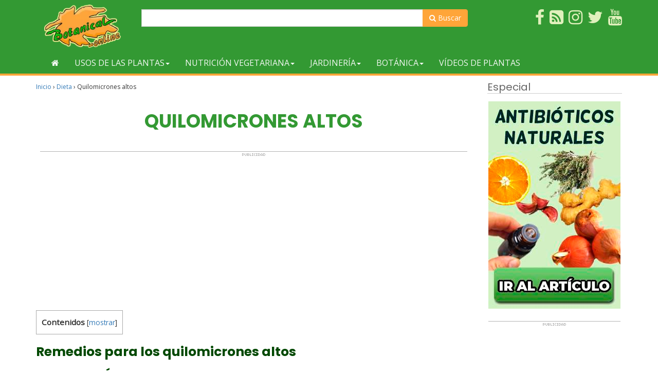

--- FILE ---
content_type: text/html; charset=UTF-8
request_url: https://www.botanical-online.com/dietas/quilomicrones-altos-dieta-alimentos-buenos
body_size: 19744
content:
<!doctype html><html lang="es" prefix="og: http://ogp.me/ns# fb: http://ogp.me/ns/fb#"><head>  <script async src="https://www.googletagmanager.com/gtag/js?id=G-DTMHNVD1D1"></script> <script>window.dataLayer = window.dataLayer || [];
  function gtag(){dataLayer.push(arguments);}
  gtag('js', new Date());

  gtag('config', 'G-DTMHNVD1D1');</script> <meta charset="UTF-8"><meta name="viewport" content="width=device-width, initial-scale=1"><link rel="profile" href="https://gmpg.org/xfn/11"> <script async src="https://pagead2.googlesyndication.com/pagead/js/adsbygoogle.js?client=ca-pub-8609673740808135"
     crossorigin="anonymous"></script> <script type="text/javascript">WebFontConfig = { google: { families: [ 'Open+Sans', 'Poppins:400,700'] } };
    (function() {
        var wf = document.createElement('script');
        wf.src = ('https:' == document.location.protocol ? 'https' : 'http') + '://ajax.googleapis.com/ajax/libs/webfont/1/webfont.js';
        wf.type = 'text/javascript';
        wf.async = 'true';
        var s = document.getElementsByTagName('script')[0];
        s.parentNode.insertBefore(wf, s);
    })();</script> <script async src="https://fundingchoicesmessages.google.com/i/pub-8609673740808135?ers=1" nonce="zpf_1RUwJcvCMWjy2VrXyg"></script><script nonce="zpf_1RUwJcvCMWjy2VrXyg">(function() {function signalGooglefcPresent() {if (!window.frames['googlefcPresent']) {if (document.body) {const iframe = document.createElement('iframe'); iframe.style = 'width: 0; height: 0; border: none; z-index: -1000; left: -1000px; top: -1000px;'; iframe.style.display = 'none'; iframe.name = 'googlefcPresent'; document.body.appendChild(iframe);} else {setTimeout(signalGooglefcPresent, 0);}}}signalGooglefcPresent();})();</script> <script>(function(){/*

 Copyright The Closure Library Authors.
 SPDX-License-Identifier: Apache-2.0
*/
'use strict';var aa=function(a){var b=0;return function(){return b<a.length?{done:!1,value:a[b++]}:{done:!0}}},ba="function"==typeof Object.create?Object.create:function(a){var b=function(){};b.prototype=a;return new b},k;if("function"==typeof Object.setPrototypeOf)k=Object.setPrototypeOf;else{var m;a:{var ca={a:!0},n={};try{n.__proto__=ca;m=n.a;break a}catch(a){}m=!1}k=m?function(a,b){a.__proto__=b;if(a.__proto__!==b)throw new TypeError(a+" is not extensible");return a}:null}
var p=k,q=function(a,b){a.prototype=ba(b.prototype);a.prototype.constructor=a;if(p)p(a,b);else for(var c in b)if("prototype"!=c)if(Object.defineProperties){var d=Object.getOwnPropertyDescriptor(b,c);d&&Object.defineProperty(a,c,d)}else a[c]=b[c];a.v=b.prototype},r=this||self,da=function(){},t=function(a){return a};var u;var w=function(a,b){this.g=b===v?a:""};w.prototype.toString=function(){return this.g+""};var v={},x=function(a){if(void 0===u){var b=null;var c=r.trustedTypes;if(c&&c.createPolicy){try{b=c.createPolicy("goog#html",{createHTML:t,createScript:t,createScriptURL:t})}catch(d){r.console&&r.console.error(d.message)}u=b}else u=b}a=(b=u)?b.createScriptURL(a):a;return new w(a,v)};var A=function(){return Math.floor(2147483648*Math.random()).toString(36)+Math.abs(Math.floor(2147483648*Math.random())^Date.now()).toString(36)};var B={},C=null;var D="function"===typeof Uint8Array;function E(a,b,c){return"object"===typeof a?D&&!Array.isArray(a)&&a instanceof Uint8Array?c(a):F(a,b,c):b(a)}function F(a,b,c){if(Array.isArray(a)){for(var d=Array(a.length),e=0;e<a.length;e++){var f=a[e];null!=f&&(d[e]=E(f,b,c))}Array.isArray(a)&&a.s&&G(d);return d}d={};for(e in a)Object.prototype.hasOwnProperty.call(a,e)&&(f=a[e],null!=f&&(d[e]=E(f,b,c)));return d}
function ea(a){return F(a,function(b){return"number"===typeof b?isFinite(b)?b:String(b):b},function(b){var c;void 0===c&&(c=0);if(!C){C={};for(var d="ABCDEFGHIJKLMNOPQRSTUVWXYZabcdefghijklmnopqrstuvwxyz0123456789".split(""),e=["+/=","+/","-_=","-_.","-_"],f=0;5>f;f++){var h=d.concat(e[f].split(""));B[f]=h;for(var g=0;g<h.length;g++){var l=h[g];void 0===C[l]&&(C[l]=g)}}}c=B[c];d=Array(Math.floor(b.length/3));e=c[64]||"";for(f=h=0;h<b.length-2;h+=3){var y=b[h],z=b[h+1];l=b[h+2];g=c[y>>2];y=c[(y&3)<<
4|z>>4];z=c[(z&15)<<2|l>>6];l=c[l&63];d[f++]=""+g+y+z+l}g=0;l=e;switch(b.length-h){case 2:g=b[h+1],l=c[(g&15)<<2]||e;case 1:b=b[h],d[f]=""+c[b>>2]+c[(b&3)<<4|g>>4]+l+e}return d.join("")})}var fa={s:{value:!0,configurable:!0}},G=function(a){Array.isArray(a)&&!Object.isFrozen(a)&&Object.defineProperties(a,fa);return a};var H;var J=function(a,b,c){var d=H;H=null;a||(a=d);d=this.constructor.u;a||(a=d?[d]:[]);this.j=d?0:-1;this.h=null;this.g=a;a:{d=this.g.length;a=d-1;if(d&&(d=this.g[a],!(null===d||"object"!=typeof d||Array.isArray(d)||D&&d instanceof Uint8Array))){this.l=a-this.j;this.i=d;break a}void 0!==b&&-1<b?(this.l=Math.max(b,a+1-this.j),this.i=null):this.l=Number.MAX_VALUE}if(c)for(b=0;b<c.length;b++)a=c[b],a<this.l?(a+=this.j,(d=this.g[a])?G(d):this.g[a]=I):(d=this.l+this.j,this.g[d]||(this.i=this.g[d]={}),(d=this.i[a])?
G(d):this.i[a]=I)},I=Object.freeze(G([])),K=function(a,b){if(-1===b)return null;if(b<a.l){b+=a.j;var c=a.g[b];return c!==I?c:a.g[b]=G([])}if(a.i)return c=a.i[b],c!==I?c:a.i[b]=G([])},M=function(a,b){var c=L;if(-1===b)return null;a.h||(a.h={});if(!a.h[b]){var d=K(a,b);d&&(a.h[b]=new c(d))}return a.h[b]};J.prototype.toJSON=function(){var a=N(this,!1);return ea(a)};
var N=function(a,b){if(a.h)for(var c in a.h)if(Object.prototype.hasOwnProperty.call(a.h,c)){var d=a.h[c];if(Array.isArray(d))for(var e=0;e<d.length;e++)d[e]&&N(d[e],b);else d&&N(d,b)}return a.g},O=function(a,b){H=b=b?JSON.parse(b):null;a=new a(b);H=null;return a};J.prototype.toString=function(){return N(this,!1).toString()};var P=function(a){J.call(this,a)};q(P,J);function ha(a){var b,c=(a.ownerDocument&&a.ownerDocument.defaultView||window).document,d=null===(b=c.querySelector)||void 0===b?void 0:b.call(c,"script[nonce]");(b=d?d.nonce||d.getAttribute("nonce")||"":"")&&a.setAttribute("nonce",b)};var Q=function(a,b){b=String(b);"application/xhtml+xml"===a.contentType&&(b=b.toLowerCase());return a.createElement(b)},R=function(a){this.g=a||r.document||document};R.prototype.appendChild=function(a,b){a.appendChild(b)};var S=function(a,b,c,d,e,f){try{var h=a.g,g=Q(a.g,"SCRIPT");g.async=!0;g.src=b instanceof w&&b.constructor===w?b.g:"type_error:TrustedResourceUrl";ha(g);h.head.appendChild(g);g.addEventListener("load",function(){e();d&&h.head.removeChild(g)});g.addEventListener("error",function(){0<c?S(a,b,c-1,d,e,f):(d&&h.head.removeChild(g),f())})}catch(l){f()}};var ia=r.atob("aHR0cHM6Ly93d3cuZ3N0YXRpYy5jb20vaW1hZ2VzL2ljb25zL21hdGVyaWFsL3N5c3RlbS8xeC93YXJuaW5nX2FtYmVyXzI0ZHAucG5n"),ja=r.atob("WW91IGFyZSBzZWVpbmcgdGhpcyBtZXNzYWdlIGJlY2F1c2UgYWQgb3Igc2NyaXB0IGJsb2NraW5nIHNvZnR3YXJlIGlzIGludGVyZmVyaW5nIHdpdGggdGhpcyBwYWdlLg=="),ka=r.atob("RGlzYWJsZSBhbnkgYWQgb3Igc2NyaXB0IGJsb2NraW5nIHNvZnR3YXJlLCB0aGVuIHJlbG9hZCB0aGlzIHBhZ2Uu"),la=function(a,b,c){this.h=a;this.j=new R(this.h);this.g=null;this.i=[];this.l=!1;this.o=b;this.m=c},V=function(a){if(a.h.body&&!a.l){var b=
function(){T(a);r.setTimeout(function(){return U(a,3)},50)};S(a.j,a.o,2,!0,function(){r[a.m]||b()},b);a.l=!0}},T=function(a){for(var b=W(1,5),c=0;c<b;c++){var d=X(a);a.h.body.appendChild(d);a.i.push(d)}b=X(a);b.style.bottom="0";b.style.left="0";b.style.position="fixed";b.style.width=W(100,110).toString()+"%";b.style.zIndex=W(2147483544,2147483644).toString();b.style["background-color"]=ma(249,259,242,252,219,229);b.style["box-shadow"]="0 0 12px #888";b.style.color=ma(0,10,0,10,0,10);b.style.display=
"flex";b.style["justify-content"]="center";b.style["font-family"]="Roboto, Arial";c=X(a);c.style.width=W(80,85).toString()+"%";c.style.maxWidth=W(750,775).toString()+"px";c.style.margin="24px";c.style.display="flex";c.style["align-items"]="flex-start";c.style["justify-content"]="center";d=Q(a.j.g,"IMG");d.className=A();d.src=ia;d.style.height="24px";d.style.width="24px";d.style["padding-right"]="16px";var e=X(a),f=X(a);f.style["font-weight"]="bold";f.textContent=ja;var h=X(a);h.textContent=ka;Y(a,
e,f);Y(a,e,h);Y(a,c,d);Y(a,c,e);Y(a,b,c);a.g=b;a.h.body.appendChild(a.g);b=W(1,5);for(c=0;c<b;c++)d=X(a),a.h.body.appendChild(d),a.i.push(d)},Y=function(a,b,c){for(var d=W(1,5),e=0;e<d;e++){var f=X(a);b.appendChild(f)}b.appendChild(c);c=W(1,5);for(d=0;d<c;d++)e=X(a),b.appendChild(e)},W=function(a,b){return Math.floor(a+Math.random()*(b-a))},ma=function(a,b,c,d,e,f){return"rgb("+W(Math.max(a,0),Math.min(b,255)).toString()+","+W(Math.max(c,0),Math.min(d,255)).toString()+","+W(Math.max(e,0),Math.min(f,
255)).toString()+")"},X=function(a){a=Q(a.j.g,"DIV");a.className=A();return a},U=function(a,b){0>=b||null!=a.g&&0!=a.g.offsetHeight&&0!=a.g.offsetWidth||(na(a),T(a),r.setTimeout(function(){return U(a,b-1)},50))},na=function(a){var b=a.i;var c="undefined"!=typeof Symbol&&Symbol.iterator&&b[Symbol.iterator];b=c?c.call(b):{next:aa(b)};for(c=b.next();!c.done;c=b.next())(c=c.value)&&c.parentNode&&c.parentNode.removeChild(c);a.i=[];(b=a.g)&&b.parentNode&&b.parentNode.removeChild(b);a.g=null};var pa=function(a,b,c,d,e){var f=oa(c),h=function(l){l.appendChild(f);r.setTimeout(function(){f?(0!==f.offsetHeight&&0!==f.offsetWidth?b():a(),f.parentNode&&f.parentNode.removeChild(f)):a()},d)},g=function(l){document.body?h(document.body):0<l?r.setTimeout(function(){g(l-1)},e):b()};g(3)},oa=function(a){var b=document.createElement("div");b.className=a;b.style.width="1px";b.style.height="1px";b.style.position="absolute";b.style.left="-10000px";b.style.top="-10000px";b.style.zIndex="-10000";return b};var L=function(a){J.call(this,a)};q(L,J);var qa=function(a){J.call(this,a)};q(qa,J);var ra=function(a,b){this.l=a;this.m=new R(a.document);this.g=b;this.i=K(this.g,1);b=M(this.g,2);this.o=x(K(b,4)||"");this.h=!1;b=M(this.g,13);b=x(K(b,4)||"");this.j=new la(a.document,b,K(this.g,12))};ra.prototype.start=function(){sa(this)};
var sa=function(a){ta(a);S(a.m,a.o,3,!1,function(){a:{var b=a.i;var c=r.btoa(b);if(c=r[c]){try{var d=O(P,r.atob(c))}catch(e){b=!1;break a}b=b===K(d,1)}else b=!1}b?Z(a,K(a.g,14)):(Z(a,K(a.g,8)),V(a.j))},function(){pa(function(){Z(a,K(a.g,7));V(a.j)},function(){return Z(a,K(a.g,6))},K(a.g,9),K(a.g,10),K(a.g,11))})},Z=function(a,b){a.h||(a.h=!0,a=new a.l.XMLHttpRequest,a.open("GET",b,!0),a.send())},ta=function(a){var b=r.btoa(a.i);a.l[b]&&Z(a,K(a.g,5))};(function(a,b){r[a]=function(c){for(var d=[],e=0;e<arguments.length;++e)d[e-0]=arguments[e];r[a]=da;b.apply(null,d)}})("__h82AlnkH6D91__",function(a){"function"===typeof window.atob&&(new ra(window,O(qa,window.atob(a)))).start()});}).call(this);

window.__h82AlnkH6D91__("[base64]/[base64]/[base64]/[base64]");</script> <script type="text/javascript">function clickIE() {
            if (document.all) {
                return false;
            }
        }
        function clickNS(e) {
            if (document.layers || (document.getElementById && !document.all)) {
                if (e.which==2||e.which==3) {
                    return false;
                }
            }
        }
        if (document.layers){
            document.captureEvents(Event.MOUSEDOWN);
            document.onmousedown=clickNS;
        }else{
            document.onmouseup=clickNS;
            document.oncontextmenu=clickIE;
        }
        document.oncontextmenu=new Function("return false");
        function dS(target){
            if (typeof target.onselectstart!="undefined")
                target.onselectstart=function(){return false}
            else if (typeof target.style.MozUserSelect!="undefined")
                target.style.MozUserSelect="none"
            else //All other route (ie: Opera)
                target.onmousedown=function(){return false}
            target.style.cursor = "default"}</script> <!-- [if IE]><link href="/css/estilo-ie.css" rel="stylesheet" type="text/css"> <![endif]--><style id="aoatfcss" media="all">.visible-xxs-block{display:none!important}@media (max-width:480px){.visible-xxs-block{display:block!important}.hidden-xxs{display:none!important}}#header{background-color:#393}#header{padding:8px}#header .wrapper{display:table;width:100%}#header .logo,#header .usuario{display:table-cell;padding:1px 1em;width:50%;vertical-align:middle}#header .usuario{text-align:right}#header .imagen-logo{max-height:85px}@media only screen and (max-width :480px){#header .logo,#header .usuario{text-align:center}}#nav{background-color:#393;margin-bottom:10px;border-bottom:4px #ffa539 solid}@media only screen and (max-width :768px){#nav{margin-top:0}}.navbar{min-height:inherit;margin-bottom:0}.navbar li .inicio{height:42px}.navbar-default{border:none;background-color:transparent}.navbar-default .navbar-toggle .icon-bar{background-color:#fff}.nav .open>a,.nav .open>a:focus,.nav .open>a:hover{background-color:#eea439}.navbar-default .navbar-nav>.open>a,.navbar-default .navbar-nav>.open>a:focus,.navbar-default .navbar-nav>.open>a:hover{color:#f3f8f3;background-color:#eea439}.dropdown-menu{border:5px solid #ffa539;border-top:none;background-color:#fff;-webkit-box-shadow:0 6px 12px rgba(0,0,0,.175);box-shadow:0 6px 12px rgba(0,0,0,.175)}.btn-cabecera,.dropdown-menu .divider{background-color:#393}.dropdown-menu>li>a{color:#393}.btn-cabecera{color:#fff;border:none}.navbar-default .navbar-nav>li>a{color:#f3f8f3;text-transform:uppercase}.navbar-default .navbar-nav>li>a:hover{color:#6fb96f}.navbar-default .navbar-collapse .navbar-nav>li>a{padding-top:11px;padding-bottom:11px}.navbar-toggle{background-color:#ffa539}.navbar-default .navbar-toggle,.navbar-default .navbar-toggle:focus{border-color:#ffa539}.navbar-collapse{max-height:inherit}.dropdown-menu .grid-demo .row a{margin-bottom:12px;display:block;color:#6a6a6a;border-bottom:1px dotted #b6cab7;padding:7px 0}@media (max-width:767px){.dropdown-menu .grid-demo .row div:last-child div:last-child a{border-bottom:none}}@media (min-width:768px){.dropdown-menu .grid-demo .row div div:last-child a{border-bottom:none}}.btn-cabecera-resaltado{background-color:#ffa539;color:#fff;border:none}.grid-demo{padding:10px 30px}.menu-general .collapse,.menu-general .dropdown,.menu-general .dropup,.menu-general .nav{position:static}.menu-general .container{position:relative}.menu-general .dropdown-menu{left:auto}.menu-general .nav.navbar-right .dropdown-menu{left:auto;right:0}.menu-general .yamm-content{padding:20px 30px}.menu-general .dropdown.yamm-fw .dropdown-menu{left:0;right:0;background-color:#fff}#menu_top ul{list-style-type:none}#menu_top li,#menu_top li img{position:relative}#menu_top{padding:0;background-color:#393;margin-top:10px}@media (min-width:1200px){#menu_top ul{list-style-type:none;margin:0;padding:0}}#menu_top li{float:right;margin-left:10px;margin-bottom:5px}#menu_top ul li a span{color:#e0f0bc}.search-form{float:left;margin-top:8px}.search-form form{position:relative}.search-form .form-control{width:200px}.search-form .form-control:focus{width:250px}.search-form button{background:0 0;border:none;color:#848484;cursor:pointer;font-size:14px;font-weight:700;height:34px;line-height:30px;outline:0;position:absolute;right:0;top:0;width:34px;-webkit-appearance:button;text-rendering:optimizeLegibility;-webkit-font-smoothing:antialiased}.buscador-superior{margin-top:10px}.buscador-superior .boton-buscador,.search-form .boton-buscador{background-color:#ffa539;border-color:#ffa539;color:#fff;border-radius:0 4px 4px 0}</style><link rel="preload" as="style" media="all" href="https://www.botanical-online.com/wp-content/cache/autoptimize/1/css/autoptimize_97c77588fc8ac8463523afa38e57f6b8.css" onload="this.onload=null;this.rel='stylesheet'" /><noscript id="aonoscrcss"><link media="all" href="https://www.botanical-online.com/wp-content/cache/autoptimize/1/css/autoptimize_97c77588fc8ac8463523afa38e57f6b8.css" rel="stylesheet" /></noscript><title>Quilomicrones altos &#8211; Botanical-online</title><link href='https://fonts.gstatic.com' crossorigin='anonymous' rel='preconnect' /><link href='https://ajax.googleapis.com' rel='preconnect' /><link href='https://fonts.googleapis.com' rel='preconnect' /> <noscript><link rel='stylesheet'  href='//www.botanical-online.com/wp-content/uploads/sass/a3_lazy_load.min.css' type='text/css' media='all' /></noscript><link rel='preload' as='style' onload="this.onload=null;this.rel='stylesheet'" id='a3a3_lazy_load-css'  href='//www.botanical-online.com/wp-content/uploads/sass/a3_lazy_load.min.css' type='text/css' media='all' /> <script type='text/javascript' src='https://www.botanical-online.com/wp-includes/js/jquery/jquery.js'></script> <link rel="canonical" href="https://www.botanical-online.com/dietas/quilomicrones-altos-dieta-alimentos-buenos" /> <script type="application/ld+json">{"@context":"http:\/\/schema.org\/","@type":"BlogPosting","mainEntityOfPage":{"@type":"WebPage","@id":"https:\/\/www.botanical-online.com\/dietas\/quilomicrones-altos-dieta-alimentos-buenos"},"url":"https:\/\/www.botanical-online.com\/dietas\/quilomicrones-altos-dieta-alimentos-buenos","headline":"Quilomicrones...","datePublished":"2019-01-19T16:36:11+00:00","dateModified":"2021-07-12T08:42:43+00:00","publisher":{"@type":"Organization","@id":"https:\/\/www.botanical-online.com\/#organization","name":"Botanical-online","logo":{"@type":"ImageObject","url":"http:\/\/www.botanical-online.com\/archivos\/logo-10-2017.png","width":600,"height":60}},"image":{"@type":"ImageObject","url":"https:\/\/www.botanical-online.com\/wp-content\/uploads\/colesterolalimentos1.jpeg","width":696,"height":302},"articleSection":"Dieta","keywords":"colesterol, grasas, niveles, quilomicrones","description":"Cuando los niveles de quilomicrones (moleculas que se encargan de transportar la grasa al hígado) son elevados, resultan peligrosos para la salud","author":{"@type":"Person","name":"Editorial","url":"https:\/\/www.botanical-online.com\/quienes-somos","description":"Equipo de Botanical-online encargado de la redacción de contenidos"},"contributor":{"@type":"Person","name":"Elisenda Carballido","url":"https:\/\/www.botanical-online.com\/author\/eli-carballido","description":"Dietista nutricionista. Postgrado en Fitoterapia y máster en Nutrición y Metabolismo.","image":{"@type":"ImageObject","url":"https:\/\/www.botanical-online.com\/wp-content\/uploads\/elisenda-carballido-botanical.jpg","height":96,"width":96}}}</script> <style type="text/css">div#toc_container {width: 100%;}</style> <script type="application/ld+json">{
    "@context": "http://schema.org",
    "@type": "BreadcrumbList",
    "itemListElement": [
        {
            "@type": "ListItem",
            "position": 1,
            "item": {
                "@id": "https://www.botanical-online.com",
                "name": "Home"
            }
        },
        {
            "@type": "ListItem",
            "position": 2,
            "item": {
                "@id": "https://www.botanical-online.com/dietas/quilomicrones-altos-dieta-alimentos-buenos",
                "name": "Quilomicrones altos",
                "image": "https://www.botanical-online.com/wp-content/uploads/colesterolalimentos1.jpeg"
            }
        }
    ]
}</script> <meta property="og:locale" content="es_ES"/><meta property="og:site_name" content="Botanical-online"/><meta property="og:title" content="Quilomicrones altos"/><meta property="og:url" content="https://www.botanical-online.com/dietas/quilomicrones-altos-dieta-alimentos-buenos"/><meta property="og:type" content="article"/><meta property="og:description" content="Cuando los niveles de quilomicrones (moleculas que se encargan de transportar la grasa al hígado) son elevados, resultan peligrosos para la salud"/><meta property="og:image" content="https://www.botanical-online.com/wp-content/uploads/colesterolalimentos1.jpeg"/><meta property="og:image:url" content="https://www.botanical-online.com/wp-content/uploads/colesterolalimentos1.jpeg"/><meta property="og:image:secure_url" content="https://www.botanical-online.com/wp-content/uploads/colesterolalimentos1.jpeg"/><meta property="article:published_time" content="2019-01-19T16:36:11+00:00"/><meta property="article:modified_time" content="2021-07-12T08:42:43+00:00" /><meta property="og:updated_time" content="2021-07-12T08:42:43+00:00" /><meta property="article:section" content="Dieta"/><meta property="article:publisher" content="https://www.facebook.com/Botanical.online"/><meta itemprop="name" content="Quilomicrones altos"/><meta itemprop="headline" content="Quilomicrones altos"/><meta itemprop="description" content="Cuando los niveles de quilomicrones (moleculas que se encargan de transportar la grasa al hígado) son elevados, resultan peligrosos para la salud"/><meta itemprop="image" content="https://www.botanical-online.com/wp-content/uploads/colesterolalimentos1.jpeg"/><meta itemprop="datePublished" content="2019-01-19"/><meta itemprop="dateModified" content="2021-07-12T08:42:43+00:00" /><meta itemprop="author" content="Editorial"/><meta name="twitter:title" content="Quilomicrones altos"/><meta name="twitter:url" content="https://www.botanical-online.com/dietas/quilomicrones-altos-dieta-alimentos-buenos"/><meta name="twitter:description" content="Cuando los niveles de quilomicrones (moleculas que se encargan de transportar la grasa al hígado) son elevados, resultan peligrosos para la salud"/><meta name="twitter:image" content="https://www.botanical-online.com/wp-content/uploads/colesterolalimentos1.jpeg"/><meta name="twitter:card" content="summary_large_image"/><meta name="twitter:site" content="@https://twitter.com/BotanicalOnline"/><meta name="description" content="Cuando los niveles de quilomicrones (moleculas que se encargan de transportar la grasa al hígado) son elevados, resultan peligrosos para la salud"/><meta name="author" content="Editorial"/><meta name="publisher" content="Botanical-online"/></head><body class="post-template-default single single-post postid-58851 single-format-standard"><div id="page" class="site"><header id="header" role="banner"><div class="container"><div class="col-xs-6 col-sm-3 col-md-3 col-lg-2"> <a href="https://www.botanical-online.com" title="Botanical-Online"> <img src="/archivos/logo-10-2017.webp"
 class="img-responsive imagen-logo"
 alt="Botanical-online.com"> </a></div><div class="buscador-superior col-sm-6 col-md-7 col-lg-7 hidden-xs"><form action="https://www.botanical-online.com/buscador" id="cse-search-box2"><div class="input-group"> <input type="hidden" name="cx" value="partner-pub-8609673740808135:6664903039"/> <input type="hidden" name="cof" value="FORID:10"/> <input type="hidden" name="ie" value="utf-8"/> <input type="text" size="50" name="q" class="form-control"> <span class="input-group-btn"> <button class="btn btn-default boton-buscador" type="submit" name="sa"><span class="fa fa-search"
 aria-hidden="true"></span> Buscar</button> </span></div></form></div><div id="menu_top" class="col-xs-6 col-sm-3 col-md-2 col-lg-3"><ul><li><a rel="nofollow" href="https://www.youtube.com/user/botanicalonline" target="_blank"><span class="fa fa-youtube fa-2x" title="Sigue el canal de Youtube"></span></a></li><li><a rel="nofollow" href="https://twitter.com/BotanicalOnline" target="_blank"><span class="fa fa-twitter fa-2x" title="Twitter de Botanical-Online"></span></a></li><li><a rel="nofollow" href="https://www.instagram.com/botanicalonline/" target="_blank"><span class="fa fa-instagram fa-2x" title="Instagram de Botanical-Online"></span></a></li><li><a rel="nofollow" href="https://blog-de-plantas.blogspot.com.es/" target="_blank"><span class="fa fa-rss-square fa-2x" title="Blog de Plantas"></span></a></li><li><a rel="nofollow" href="https://www.facebook.com/Botanical.online" target="_blank"><span class="fa fa-facebook fa-2x" title="Hazte fan en Facebook"></span></a></li></ul></div></div></header><nav id="nav"><div class="container"><div class="navbar navbar-default menu-general"><div class="navbar-header"><div class="search-form visible-xs-inline-block"><form action="https://www.botanical-online.com/buscador" id="cse-search-box2"> <input type="hidden" name="cx" value="partner-pub-8609673740808135:6664903039"/> <input type="hidden" name="cof" value="FORID:10"/> <input type="hidden" name="ie" value="utf-8"/> <input type="text" name="q" class="form-control" value=""> <button class="btn-default boton-buscador" type="submit"><i class="fa fa-search"></i></button></form></div> <button type="button" data-toggle="collapse" data-target="#navbar-collapse-grid" class="navbar-toggle"> <span class="icon-bar"></span> <span class="icon-bar"></span> <span class="icon-bar"></span> </button></div><div id="navbar-collapse-grid" class="navbar-collapse collapse"><ul class="nav navbar-nav"><li><a href="https://www.botanical-online.com/guia-plantas" title="Volver al inicio"><span class="fa fa-home"></span></a></li><li class="dropdown yamm-fw"><a href="#" data-toggle="dropdown" class="dropdown-toggle">Usos de las plantas<span class="caret"></span></a><ul class="dropdown-menu"><li class="grid-demo"><div class="row"><div class="col-sm-3"><div><a href="https://www.botanical-online.com/plantas-medicinales/indice-plantas-medicinales-2"><span class="fa fa-angle-double-right"></span> Lista de plantas medicinales</a></div><div><a href="https://www.botanical-online.com/plantas-medicinales/plantas-medicinales-usos"><span class="fa fa-angle-double-right"></span> Usos de las diferentes plantas medicinales</a></div></div><div class="col-sm-3"><div><a href="https://www.botanical-online.com/plantas-medicinales/remedios-naturales"><span class="fa fa-angle-double-right"></span> Remedios con plantas</a></div></div><div class="col-sm-3"><div><a href="https://www.botanical-online.com/dietas/suplementos-nutricionales"><span class="fa fa-angle-double-right"></span> Suplementos</a></div></div><div class="col-sm-3"><div><a href="https://www.botanical-online.com/plantas-medicinales/plantas-medicinales-preparaciones"><span class="fa fa-angle-double-right"></span> Preparaciones con plantas medicinales</a></div></div></div></li></ul></li><li class="dropdown yamm-fw"><a href="#" data-toggle="dropdown" class="dropdown-toggle">Nutrición vegetariana<span class="caret"></span></a><ul class="dropdown-menu"><li class="grid-demo"><div class="row"><div class="col-sm-3"><div><a href="https://www.botanical-online.com/dietas/plantas-nutrientes"><span class="fa fa-angle-double-right"></span> Nutrientes que proporcionan las plantas</a></div></div><div class="col-sm-3"><div><a href="https://www.botanical-online.com/alimentos/alimentos-vegetales-indice"><span class="fa fa-angle-double-right"></span> Alimentos de origen vegetal</a></div></div><div class="col-sm-3"><div><a href="https://www.botanical-online.com/dietas/dietas-vegetarianas-indice"><span class="fa fa-angle-double-right"></span> Dietas vegetarianas</a></div><div><a href="https://www.botanical-online.com/recetas/recetas-vegetarianas-tabla"><span class="fa fa-angle-double-right"></span> Recetas vegetarianas</a></div></div><div class="col-sm-3"><div><a href="https://www.botanical-online.com/dietas/fitoquimicos-indice"><span class="fa fa-angle-double-right"></span> Fitoquímicos</a></div></div></div></li></ul></li><li class="dropdown yamm-fw"><a href="#" data-toggle="dropdown" class="dropdown-toggle">Jardinería<span class="caret"></span></a><ul class="dropdown-menu"><li class="grid-demo"><div class="row"><div class="col-sm-3"><div><a href="https://www.botanical-online.com/cultivo/plantas-jardin"><span class="fa fa-angle-double-right"></span> Fichas de jardinería</a></div><div><a href="https://www.botanical-online.com/cultivo/lista-guia-cultivos"><span class="fa fa-angle-double-right"></span> Guía de cultivos</a></div><div><a href="https://www.botanical-online.com/cultivo/tareas-huerto"><span class="fa fa-angle-double-right"></span> Tareas del huerto</a></div></div><div class="col-sm-3"><div><a href="https://www.botanical-online.com/alimentos/plantas-silvestres-comestibles-recoleccion"><span class="fa fa-angle-double-right"></span> Recolección de plantas</a></div><div><a href="https://www.botanical-online.com/cultivo/enfermedades-plantas"><span class="fa fa-angle-double-right"></span> Enfermedades de las plantas</a></div><div><a href="https://www.botanical-online.com/cultivo/plagas-control-plantas"><span class="fa fa-angle-double-right"></span> Control de plagas</a></div></div><div class="col-sm-3"><div><a href="https://www.botanical-online.com/cultivo/flores-jardin-listado"><span class="fa fa-angle-double-right"></span> Listado de nombres vulgares</a></div><div><a href="https://www.botanical-online.com/cultivo/plantas-jardin-nombres-cientificos-listado"><span class="fa fa-angle-double-right"></span> Listado de nombres científicos</a></div><div><a href="https://www.botanical-online.com/cultivo/plantas-aromaticas-especias-cultivo"><span class="fa fa-angle-double-right"></span> Hierbas aromáticas</a></div></div><div class="col-sm-3"><div><a href="https://www.botanical-online.com/botanica/cactus-informacion"><span class="fa fa-angle-double-right"></span> Cactus</a></div><div><a href="https://www.botanical-online.com/plantas-medicinales/roses-caracteristicas"><span class="fa fa-angle-double-right"></span> Rosas</a></div></div></div></li></ul></li><li class="dropdown yamm-fw"><a href="#" data-toggle="dropdown" class="dropdown-toggle">Botánica<span class="caret"></span></a><ul class="dropdown-menu"><li class="grid-demo"><div class="row"><div class="col-sm-3"><div><a href="https://www.botanical-online.com/naturaleza/plantas-estudio"><span class="fa fa-angle-double-right"></span> Estudio de las Plantas</a></div><div><a href="https://www.botanical-online.com/naturaleza/ecosistemas-caracteristicas"><span class="fa fa-angle-double-right"></span> Ecosistemas</a></div><div><a href="https://www.botanical-online.com/educacion/actividades-educativas"><span class="fa fa-angle-double-right"></span> Actividades educativas</a></div><div><a href="https://www.botanical-online.com/educacion/apuntes-botanica"><span class="fa fa-angle-double-right"></span> Apuntes para estudiantes</a></div><div><a href="https://www.botanical-online.com/botanica/plantas-movimientos-vegetales-tipos"><span class="fa fa-angle-double-right"></span> Movimientos de las Plantas</a></div><div><a href="https://www.botanical-online.com/botanica/plantas-importancia-utilidad"><span class="fa fa-angle-double-right"></span> Importancia de las Plantas</a></div></div><div class="col-sm-3"><div><a href="https://www.botanical-online.com/botanica/familias-plantas"><span class="fa fa-angle-double-right"></span> Familias botánicas</a></div><div><a href="https://www.botanical-online.com/botanica/plantas-indice"><span class="fa fa-angle-double-right"></span> Nombres vulgares de plantas</a></div><div><a href="https://www.botanical-online.com/botanica/plantas-nombres-cientificos"><span class="fa fa-angle-double-right"></span> Nombres científicos de plantas</a></div><div><a href="https://www.botanical-online.com/botanica/nomenclatura-botanica-normas"><span class="fa fa-angle-double-right"></span> Nomenclatura  botánica</a></div><div><a href="https://www.botanical-online.com/plantas-medicinales/plantas-venenosas-usos"><span class="fa fa-angle-double-right"></span> Plantas venenosas</a></div><div><a href="https://www.botanical-online.com/diccionario"><span class="fa fa-angle-double-right"></span> Diccionario botánico</a></div></div><div class="col-sm-3"><div><a href="https://www.botanical-online.com/pregunta-lector/"><span class="fa fa-angle-double-right"></span> Preguntas del lector</a></div><div><a href="https://www.botanical-online.com/botanica/parques-naturales-mundo"><span class="fa fa-angle-double-right"></span> Parques naturales y jardines</a></div><div><a href="https://www.botanical-online.com/botanica/curiosidades-vegetales"><span class="fa fa-angle-double-right"></span> Curiosidades de los vegetales</a></div><div><a href="https://www.botanical-online.com/fotografia/tecnicas-macrofotografia"><span class="fa fa-angle-double-right"></span> Macrofotografía</a></div><div><a href="https://www.botanical-online.com/fotografia/flores-tipos-lista-nombres-banco-fotos"><span class="fa fa-angle-double-right"></span> Fotos de plantas</a></div><div><a href="https://www.botanical-online.com/concurso"><span class="fa fa-angle-double-right"></span> Concurso La Flor del Mes</a></div></div></div></li></ul></li><li><a href="https://www.botanical-online.com/videos/videos-plantas">Vídeos de Plantas</a></li><li><a href="https://www.botanical-online.com/revista" class="visible-xs-block">Revista de Plantas</a></li></ul></div></div></div></nav><div class="container"><div class="row contenedor-central"><div id="primary" class="col-sm-9"><main id="main" class="site-main"><div class="theiaStickySidebar"><div class="can visible-xs-block"><div class="anes visible-xs-block"> <ins class="adsbygoogle visible-xs-block"
 style="display:block"
 data-ad-client="ca-pub-8609673740808135"
 data-ad-slot="1420201228"
 data-ad-format="auto"></ins></div></div><div class="breadcrumb-list"><a href="https://www.botanical-online.com/">Inicio</a></span> <span class="chevron">&#8250;</span> <a href="https://www.botanical-online.com/dietas/">Dieta</a></span> <span class="chevron">&#8250;</span> <span class="breadcrumb-current">Quilomicrones altos</span></div><article><header class="entry-header"><h1 class="entry-title">Quilomicrones altos</h1></header><div class="entry-content"><div class="container-fluid bloque-enlaces-superior hidden-xs"><div class="row row-doble"><div class="col-xs-12"><div class="can"><div class="anes hidden-xs"> <ins class="adsbygoogle hidden-xs"
 style="display:block"
 data-ad-client="ca-pub-8609673740808135"
 data-ad-slot="2403601098"
 data-ad-format="auto"></ins></div></div></div></div></div><div id="toc_container" class="toc_white no_bullets"><p class="toc_title">Contenidos</p><ul class="toc_list"><li><a href="#Remedios_para_los_quilomicrones_altos"><span class="toc_number toc_depth_1">1</span> Remedios para los quilomicrones altos</a></li><li><a href="#CARACTERISTICAS_DE_LOS_QUILOMICRONES"><span class="toc_number toc_depth_1">2</span> CARACTERÍSTICAS DE LOS QUILOMICRONES</a><ul><li><a href="#Que_son_los_quilomicrones"><span class="toc_number toc_depth_2">2.1</span> ¿Qué son los quilomicrones?</a></li><li><a href="#Causas_de_los_quilomicrones_altos"><span class="toc_number toc_depth_2">2.2</span> Causas de los quilomicrones altos</a></li><li><a href="#Peligros_de_los_quilomicrones_altos"><span class="toc_number toc_depth_2">2.3</span> Peligros de los quilomicrones altos</a></li><li><a href="#Tratamiento_para_los_quilomicrones_elevados"><span class="toc_number toc_depth_2">2.4</span> Tratamiento para los quilomicrones elevados</a></li><li><a href="#Dieta_para_los_quilomicrones_altos"><span class="toc_number toc_depth_2">2.5</span> Dieta para los quilomicrones altos</a></li></ul></li></ul></div><h2><span id="Remedios_para_los_quilomicrones_altos">Remedios para los quilomicrones altos</span></h2><h2><span id="CARACTERISTICAS_DE_LOS_QUILOMICRONES">CARACTERÍSTICAS DE LOS QUILOMICRONES</span></h2><h3><span id="Que_son_los_quilomicrones">¿Qué son los quilomicrones?</span></h3><p>Los <strong>quilomicrones</strong> son unas moléculas de grasa que circulan por la sangre después de la digestión. Estas moléculas de grasa <strong>se forman en el intestino</strong>, y se encargan de transportar la <a href="https://www.botanical-online.com/alimentos/grasas-caracteristicas">grasa que comemos</a> al <a href="https://www.botanical-online.com/plantas-medicinales/higado-plantas-medicinales">hígado</a>, para que sea aprovechada.</p><p>Los quilomicrones están formados en un <strong>90% de <a href="https://www.botanical-online.com/dietas/trigliceridos-altos-causas-tratamiento">triglicéridos</a></strong>. Los triglicéridos son <strong>grandes <em>paquetes de grasas</em></strong> que se transportan por el cuerpo.</p><table border="1" width="90%" cellspacing="0" cellpadding="3" align="center"><tbody><tr><td align="center" bgcolor="#E6FFE6"><strong>Las personas con los quilomicrones altos pueden no tener colesterol, pero sus niveles de triglicéridos son muy altos.</strong></td></tr></tbody></table><p>Normalmente <strong>los quilomicrones no suelen aparecer en las analíticas</strong>, ya que solamente están presentes en la sangre durante 6 &#8211; 8 horas después de comer, y los análisis de sangre se realizan en <a href="https://www.botanical-online.com/dietas/ayuno-propiedades">ayunas</a>.</p><figure id="attachment_46089" aria-describedby="caption-attachment-46089" style="width: 309px" class="wp-caption aligncenter"><img class="lazy lazy-hidden wp-image-46089 size-full" src="//www.botanical-online.com/wp-content/plugins/a3-lazy-load/assets/images/lazy_placeholder.gif" data-lazy-type="image" data-src="https://www.botanical-online.com/wp-content/uploads/obesidad2.jpg" alt="obesidad" width="309" height="269" srcset="" data-srcset="https://www.botanical-online.com/wp-content/uploads/obesidad2.jpg 309w, https://www.botanical-online.com/wp-content/uploads/obesidad2-180x157.jpg 180w" sizes="(max-width: 309px) 100vw, 309px" /><noscript><img class="wp-image-46089 size-full" src="https://www.botanical-online.com/wp-content/uploads/obesidad2.jpg" alt="obesidad" width="309" height="269" srcset="https://www.botanical-online.com/wp-content/uploads/obesidad2.jpg 309w, https://www.botanical-online.com/wp-content/uploads/obesidad2-180x157.jpg 180w" sizes="(max-width: 309px) 100vw, 309px" /></noscript><figcaption id="caption-attachment-46089" class="wp-caption-text">Las personas con quilomicrones altos suelen tener obesidad y una actitud compulsiva a la hora de comer.</figcaption></figure><div class="can visible-xs-block"><div class="anes visible-xs-block"> <ins class="adsbygoogle visible-xs-block"
 style="display:block; text-align:center;"
 data-ad-layout="in-article"
 data-ad-format="fluid"
 data-ad-client="ca-pub-8609673740808135"
 data-ad-slot="7748501237"></ins></div></div><h3><span id="Causas_de_los_quilomicrones_altos">Causas de los quilomicrones altos</span></h3><ul><li>El principal factor de los quilomicrones altos suele ser la <strong>herencia genética</strong>.</li><li><strong>Ingesta de grandes cantidades de alimentos</strong>.</li><li><strong>Alta capacidad digestiva</strong> o <strong>falta de sensación de saciedad</strong>, personas con <a href="https://www.botanical-online.com/dietas/paranocomertanto-remedios">mucha hambre</a> capaces de comer grandes cantidades de alimentos.</li></ul><figure id="attachment_34693" aria-describedby="caption-attachment-34693" style="width: 314px" class="wp-caption alignright"><img class="lazy lazy-hidden wp-image-34693 size-full" src="//www.botanical-online.com/wp-content/plugins/a3-lazy-load/assets/images/lazy_placeholder.gif" data-lazy-type="image" data-src="https://www.botanical-online.com/wp-content/uploads/colesteroltrigliceridos.jpeg" alt="plato pasta" width="314" height="324" srcset="" data-srcset="https://www.botanical-online.com/wp-content/uploads/colesteroltrigliceridos.jpeg 314w, https://www.botanical-online.com/wp-content/uploads/colesteroltrigliceridos-180x186.jpeg 180w" sizes="(max-width: 314px) 100vw, 314px" /><noscript><img class="wp-image-34693 size-full" src="https://www.botanical-online.com/wp-content/uploads/colesteroltrigliceridos.jpeg" alt="plato pasta" width="314" height="324" srcset="https://www.botanical-online.com/wp-content/uploads/colesteroltrigliceridos.jpeg 314w, https://www.botanical-online.com/wp-content/uploads/colesteroltrigliceridos-180x186.jpeg 180w" sizes="(max-width: 314px) 100vw, 314px" /></noscript><figcaption id="caption-attachment-34693" class="wp-caption-text">Foto de plato de pasta. La ingesta de grandes cantidades suele ser la primera causa de los quilomicrones y triglicéridos altos.</figcaption></figure><p>No respetar el ayuno y haber comido las 5 horas anteriores a realizar el análisis de sangre puede alterar estos parámetros y mostrar quilomicrones altos. En estos casos, se repite la prueba.</p><p><span style="font-size: 16px">&#8211; Los quilomicrones son pobres en colesterol (8%), por lo que este tipo de alteración no comporta riesgo de formación de placa de ateroma y arteriosclerosis.</span></p><h3><span id="Peligros_de_los_quilomicrones_altos">Peligros de los quilomicrones altos</span></h3><p>&#8211; Los quilomicrones altos suelen comportar <strong>problemas de sobrepeso u obesidad</strong>. La <a href="https://www.botanical-online.com/plantas-medicinales/obesidad-hierbas-perder-grasa">obesidad</a> puede tener repercusiones sobre la salud importantes, como problemas de movilidad, diabetes del adulto, <a href="https://www.botanical-online.com/plantas-medicinales/artrosis-tratamiento-natural-plantas-medicinales">artrosis</a>, etc.</p><h3><span id="Tratamiento_para_los_quilomicrones_elevados">Tratamiento para los quilomicrones elevados</span></h3><ul><li>Control médico</li><li><strong>Caminar todos los días al menos 1 hora</strong>: Los hábitos de vida activos ayudan a reducir el riesgo cardiovascular y es el primer paso para <a href="https://www.botanical-online.com/dietas/adelgazar-guia">bajar de peso</a>. Por ejemplo, intente coger el hábito de ir por las escaleras.</li><li>Dieta rica en fibra, baja en grasas y controlada por un dietista cualificado.</li></ul><div class="can"><div class="anes"> <ins class="adsbygoogle"
 style="display:block; text-align:center;"
 data-ad-layout="in-article"
 data-ad-format="fluid"
 data-ad-client="ca-pub-8609673740808135"
 data-ad-slot="7748501237"></ins></div></div><h3><span id="Dieta_para_los_quilomicrones_altos">Dieta para los quilomicrones altos</span></h3><ul style="list-style-type: circle"><li><strong>Reducir el aceite</strong>: El aceite y las grasas son las principales fuentes de triglicéridos de la dieta. Se evitará la ingesta de muchos alimentos ricos en grasas, como fritos, utilizar mucho aceite en los aliños y comidas, o muchos <a href="https://www.botanical-online.com/alimentos/frutos-secos-valor-nutricional">frutos secos</a>.</li></ul><p>En su lugar se consumirán sólo <a href="https://www.botanical-online.com/alimentos/aceites-vegetales-caracteristicas">aceites vegetales</a> de calidad (extracción de primera presión en frío). Utilizar <strong>métodos de cocción con poco aceite</strong>, como verduras pochadas a fuego lento, cremas, purés, sopas, <a href="https://www.botanical-online.com/recetas/receta-ensaladas">ensaladas</a>, <a href="https://www.botanical-online.com/dietas/cocinar-al-vapor-ventajas">cocciones al vapor</a>, etc.</p><ul style="list-style-type: circle"><li><strong>Evitar o reducir la ingesta de <a href="https://www.botanical-online.com/alimentos/grasas-para-ninos">grasas</a></strong>: los alimentos ricos en grasas son la <a href="https://www.botanical-online.com/alimentos/mantequilla-caracteristicas">mantequilla</a>, nata, cremas de leche y derivados grasos de la leche, bollería industrial, <a href="https://www.botanical-online.com/alimentos/huevo-propiedades-nutricionales">huevos</a>, carnes rojas y embutidos.</li><li><figure id="attachment_48467" aria-describedby="caption-attachment-48467" style="width: 343px" class="wp-caption alignright"><img class="lazy lazy-hidden wp-image-48467 size-full" src="//www.botanical-online.com/wp-content/plugins/a3-lazy-load/assets/images/lazy_placeholder.gif" data-lazy-type="image" data-src="https://www.botanical-online.com/wp-content/uploads/verdura-hervida.jpg" alt="judia con patatas" width="343" height="272" srcset="" data-srcset="https://www.botanical-online.com/wp-content/uploads/verdura-hervida.jpg 343w, https://www.botanical-online.com/wp-content/uploads/verdura-hervida-180x143.jpg 180w" sizes="(max-width: 343px) 100vw, 343px" /><noscript><img class="wp-image-48467 size-full" src="https://www.botanical-online.com/wp-content/uploads/verdura-hervida.jpg" alt="judia con patatas" width="343" height="272" srcset="https://www.botanical-online.com/wp-content/uploads/verdura-hervida.jpg 343w, https://www.botanical-online.com/wp-content/uploads/verdura-hervida-180x143.jpg 180w" sizes="(max-width: 343px) 100vw, 343px" /></noscript><figcaption id="caption-attachment-48467" class="wp-caption-text">Foto de judía tierna con patata y zanahoria. Ha de abundar la verdura verde ante los alimentos ricos en féculas como la patata o los cereales</figcaption></figure><p><strong>Raciones equilibradas</strong>: Los excesos de <a href="https://www.botanical-online.com/botanica/arroz-caracteristicas">arroz</a>, <a href="https://www.botanical-online.com/alimentos/pan-alimento-caracteristicas">pan</a> o pasta repercuten directamente en el aumento de los triglicéridos, por lo que las <a href="https://www.botanical-online.com/dietas/raciones-alimentos-recomendadas" target="_blank" rel="noopener noreferrer">raciones de alimentos</a> tienen un papel fundamental en la dieta de las personas con quilomicrones altos.</li><li><strong>Integrales y granos enteros</strong>: Se recomienda prescindir de los cereales refinados y harinas y tomar granos enteros: avena, <a href="https://www.botanical-online.com/alimentos/legumbres-caracteristicas">legumbres</a> (<a href="https://www.botanical-online.com/alimentos/lentejas-propiedades-alimentarias">lentejas</a>, <a href="https://www.botanical-online.com/alimentos/garbanzos-propiedades-alimentarias">garbanzos</a>, etc.), <a href="https://www.botanical-online.com/plantas-medicinales/trigo-sarraceno-alimentacion">trigo sarraceno</a>, <a href="https://www.botanical-online.com/alimentos/quinoa-propiedades">quinoa</a>, <a href="https://www.botanical-online.com/plantas-medicinales/arroz-propiedades-medicinales">arroz integral</a>, etc.</li></ul><p>El pan será de preferencia integral de levadura madre o de semillas. No se recomienda el <a href="https://www.botanical-online.com/alimentos/pan-integral-blanco-comparacion">pan reconstituido</a> por su contenido en harina blanca refinada.</p><p>El consumo de <a href="https://www.botanical-online.com/alimentos/arroz-propiedades-alimentarias">alimentos integrales</a> es muy recomendable. Además de los <a href="https://www.botanical-online.com/dietas/fibra-dietetica-beneficios">beneficios de la fibra</a>, la persona puede experimentar mayor <a href="https://www.botanical-online.com/dietas/paranocomertanto-remedios">sensación de saciedad</a>.</p><ul style="list-style-type: circle"><li><strong>Combinar siempre los alimentos de procedencia animal con verduras</strong>: Todos los platos se acompañarán de <a href="https://www.botanical-online.com/alimentos/fibra-alimentos-ricos-tabla">verduras con mucha fibra</a>, como <a href="https://www.botanical-online.com/plantas-medicinales/alcachofa-cynara-scolymus-propiedades-caracteristicas">alcachofas</a>, <a href="https://www.botanical-online.com/alimentos/espinacas-propiedades">espinacas</a>, <a href="https://www.botanical-online.com/alimentos/coliflor-propiedades">coliflor</a>, <a href="https://www.botanical-online.com/alimentos/berenjenas-propiedades">berenjenas</a>, <a href="https://www.botanical-online.com/alimentos/pimientos-propiedades">pimientos</a>, etc. Algunos platos recomendados: garbanzos con espinacas, pimientos asados, alcachofas rellenas, <a href="https://www.botanical-online.com/recetas/receta-berenjena-escalibada">legumbres con escalibada</a>.</li><li><strong>Tomar leche desnatada</strong>: O sustituirla por <a href="https://www.botanical-online.com/alimentos/bebida-vegetal-soja-leche-propiedades">bebida de soja ecológica</a> para reducir la ingesta de grasas de la dieta. Si se toman lácteos grasos, como <a href="https://www.botanical-online.com/alimentos/queso-caracteristicas">quesos</a>, serán en cantidades pequeñas, porque contienen mucho colesterol. (Los lácteos de preferencia ecológica)</li></ul><figure id="attachment_34655" aria-describedby="caption-attachment-34655" style="width: 349px" class="wp-caption alignright"><img class="lazy lazy-hidden wp-image-34655 size-full" src="//www.botanical-online.com/wp-content/plugins/a3-lazy-load/assets/images/lazy_placeholder.gif" data-lazy-type="image" data-src="https://www.botanical-online.com/wp-content/uploads/colesterolalimentos1.jpeg" alt="Yogur con fresas" width="349" height="302" srcset="" data-srcset="https://www.botanical-online.com/wp-content/uploads/colesterolalimentos1.jpeg 349w, https://www.botanical-online.com/wp-content/uploads/colesterolalimentos1-180x156.jpeg 180w" sizes="(max-width: 349px) 100vw, 349px" /><noscript><img class="wp-image-34655 size-full" src="https://www.botanical-online.com/wp-content/uploads/colesterolalimentos1.jpeg" alt="Yogur con fresas" width="349" height="302" srcset="https://www.botanical-online.com/wp-content/uploads/colesterolalimentos1.jpeg 349w, https://www.botanical-online.com/wp-content/uploads/colesterolalimentos1-180x156.jpeg 180w" sizes="(max-width: 349px) 100vw, 349px" /></noscript><figcaption id="caption-attachment-34655" class="wp-caption-text">Fotografía de yogur desnatado con fresas. Los lácteos desnatados y las frutas pobres en calorías son los alimentos más adecuados para las personas con quilomicrones y triglicéridos. Aportan <a href="https://www.botanical-online.com/dietas/nutrientes-definicion">nutrientes</a>, saciedad y pocas calorías</figcaption></figure><ul style="list-style-type: circle"><li><strong>Yogur con fibra</strong>: Se recomienda acompañar el <a href="https://www.botanical-online.com/alimentos/yogur-caracteristicas">yogur</a> de <a href="https://www.botanical-online.com/alimentos/fibra-suplementos-beneficios">suplementos de fibra</a>, como <a href="https://www.botanical-online.com/dietas/glucomanano-propiedades">glucomanano</a>, <a href="https://www.botanical-online.com/alimentos/harina-linaza-propiedades">harina de linaza</a>, <a href="https://www.botanical-online.com/alimentos/salvado-avena-propiedades">salvado de avena</a> o <a href="https://www.botanical-online.com/plantas-medicinales/semillas-chia-propiedades">chía</a>.</li></ul><p>Esta combinación es altamente saciante y además ayuda a <a href="https://www.botanical-online.com/dietas/regenerar-flora-intestinal-dieta-alimentos-buenos"><strong>mejorar la flora intestinal</strong></a>. Se ha relacionado la calidad de la <a href="https://www.botanical-online.com/dietas/flora-intestinal-microbiota-caracteristicas-propiedades">flora intestinal</a> con un mejor aprovechamiento de los hidratos de carbono y una prevención contra la obesidad.</p><p>En caso de personas con compulsividad por la comida, se recomienda añadir medio vaso de agua o <a href="https://www.botanical-online.com/plantas-medicinales/jugo-zanahoria-propiedades">jugo de zanahoria</a> al yogur, junto con 2 cucharaditas de semillas de chía, batir, y agregar una <a href="https://www.botanical-online.com/dietas/frutas-para-diabetes">fruta baja en azúcar</a> como <a href="https://www.botanical-online.com/alimentos/fresas-fresones-propiedades">fresas</a>, <a href="https://www.botanical-online.com/plantas-medicinales/arandano-propiedades">arándanos</a> o <a href="https://www.botanical-online.com/alimentos/frambuesas-propiedades">frambuesas</a>. Opcionalmente se puede añadir edulcorante.</p><p>Otra opción es consumir dos yogures desnatados, que contienen tan sólo 45-50 calorías (kcal) cada uno, por lo que se pueden tomar en <strong>raciones de 2</strong> sin aumentar demasiado las calorías diarias, aportando gran saciedad.</p><p>Es un aporte de <a href="https://www.botanical-online.com/dietas/osteoporosis-importancia-calcio">calcio</a>, <a href="https://www.botanical-online.com/dietas/proteinas-caracteristicas">proteínas</a> y aporta <strong>saciedad</strong> sin grasas ni <a href="https://www.botanical-online.com/alimentos/azucar-caracteristicas">azúcares</a>. (Verter 2-3 cápsulas de glucomanano dentro del yogur y mezclar. Entre horas o después de comer para aumentar la saciedad. Acompañar con edulcorante de <a href="https://www.botanical-online.com/plantas-medicinales/stevia-propiedades">estevia</a> para mayor sensación de dulzor).</p><ul style="list-style-type: circle"><li><strong>No comprar productos industriales</strong>: ¡Se sorprendería de lo que reduce su consumo de este tipo de alimentos si no dispone de ellos en casa! Se comprarán <a href="https://www.botanical-online.com/dietas/alimentos-naturales-beneficios">alimentos naturales</a> y poco procesados, como granos, semillas, verduras, hortalizas y frutas.</li></ul><p>Los productos precocinados, como pizzas, productos de microondas, <a href="https://www.botanical-online.com/alimentos/patatas-caracteristicas">patatas</a> fritas congeladas, carne rebozada congelada, croquetas congeladas, <a href="https://www.botanical-online.com/alimentos/chocolate-caracteristicas">chocolates</a>, cremas de tetrabrik <em>cremosas</em>, etc. <strong>son muy ricos en grasas</strong>, y algunos de ellos, en <a href="https://www.botanical-online.com/alimentos/grasas-trans-propiedades">grasas trans</a>. Evite estos productos para mejorar su salud cardiovascular.</p><p><strong><a href="#listado"><img class="lazy lazy-hidden wp-image-56944 size-full" src="//www.botanical-online.com/wp-content/plugins/a3-lazy-load/assets/images/lazy_placeholder.gif" data-lazy-type="image" data-src="https://www.botanical-online.com/wp-content/uploads/puntorojo_4.jpg" alt="punto rojo" width="14" height="14" /><noscript><img class="wp-image-56944 size-full" src="https://www.botanical-online.com/wp-content/uploads/puntorojo_4.jpg" alt="punto rojo" width="14" height="14" /></noscript>Más información</a></strong> sobre <strong>plantas para el colesterol y dieta para reducir el colesterol</strong>.</p> <a name="listado"></a><div id="hook-enlaces-inferior" style="display:none"> <span class="fa fa-info-circle fa-3x icono"></span><p><a href="https://www.botanical-online.com/plantas-medicinales/bajar-colesterol-plantas-infusiones">Plantas medicinales para el colesterol</a></p><p><a href="https://www.botanical-online.com/dietas/alimentos-bajar-colesterol">Dieta para el colesterol</a></p><p><a href="https://www.botanical-online.com/dietas/bajar-colesterol-suplementos-remedios">Remedios naturales para el colesterol</a></p><p><a href="https://www.botanical-online.com/plantas-medicinales/colesterol-alto-causas-plantas">Colesterol alto</a></p><p><a href="https://www.botanical-online.com/dietas/colesterol-bajar-alimentacion-alimentos-buenos">Alimentos para el colesterol</a></p></div><div data-nosnippet style="background-color: #e0f0bc;padding: 10px;font-size: 0.9em;margin-bottom: 20px;"> <i class="fa fa-check fa-5" aria-hidden="true" style="color:#339933"></i> Este artículo ha sido avalado por <a href="https://www.botanical-online.com/author/eli-carballido">Elisenda Carballido</a> - Dietista nutricionista. Postgrado en Fitoterapia y máster en Nutrición y Metabolismo.</div><div data-nosnippet class="autor-cuadro"><div class="autor-avatar"> <img src="https://www.botanical-online.com/wp-content/uploads/botanical-309-c-100x100.jpg" width="96" height="96" alt="Editorial" class="avatar avatar-96 wp-user-avatar wp-user-avatar-96 alignleft photo" /></div><div class="autor-descripcion"> <span class="autor-por">Escrito por</span> <span class="autor-nombre"><a href="https://www.botanical-online.com/quienes-somos">Editorial</a></span> <span class="autor-descripcion">Equipo de Botanical-online encargado de la redacción de contenidos</span><div class="fecha-articulo"><p><i class="fa fa-calendar" aria-hidden="true" title="Artículo actualizado el 12 julio, 2021"></i> 12 julio, 2021</p></div></div></div></div><footer class="entry-footer"><div class="articulo-taxonomias"><div class="titulo"><span class="fa fa-tags fa-2x" title="Etiquetas"></span></div><div class="etiquetas"><div><a href="https://www.botanical-online.com/tag/colesterol" rel="tag">colesterol</a></div><div><a href="https://www.botanical-online.com/tag/grasas" rel="tag">grasas</a></div><div><a href="https://www.botanical-online.com/tag/niveles" rel="tag">niveles</a></div><div><a href="https://www.botanical-online.com/tag/quilomicrones" rel="tag">quilomicrones</a></div><div><a href="https://www.botanical-online.com/dietas/" rel="category tag">Dieta</a></div></div></div></footer></article></div></main><div id="contenedor-pre-social"></div><div class="form-group botones-sociales"><div class="btn-group btn-group-justified"><div class="btn-group"> <button type="button" id="share-email-es" class="btn btn-warning" data-toggle="tooltip" data-placement="top" title="" data-original-title="Enviar por email a un amigo"><span class="fa fa-envelope"></span></button></div><div class="btn-group"> <button type="button" id="share-facebok" class="btn btn-primary" data-toggle="tooltip" data-placement="top" title="" data-original-title="Compartir en Facebook"><span class="fa fa-facebook"></span></button></div><div class="btn-group"> <button type="button" id="share-twitter" class="btn btn-info" data-toggle="tooltip" data-placement="top" title="" data-original-title="Twittear artículo"><span class="fa fa-twitter"></span></button></div><div class="btn-group"> <button type="button" id="share-linkedin" class="btn btn-primary" data-toggle="tooltip" data-placement="top" title="" data-original-title="Compartir en LinkedIn"><span class="fa fa-linkedin-square"></span></button></div><div class="btn-group"> <button type="button" id="share-pinterest" class="btn btn-danger" data-toggle="tooltip" data-placement="top" title="" data-original-title="Poner un pin en Pinterest"><span class="fa fa-pinterest"></span></button></div><div class="btn-group"> <button type="button" id="share-whatsapp" class="btn btn-success" data-toggle="tooltip" data-placement="top" title="" data-original-title="Compartir por WhatsApp"><span class="fa fa-whatsapp"></span></button></div></div></div><p class="subtitulo-seccion">Otros artículos de interés</p><div data-nosnippet class="container-fluid"><div class="col-sm-3"><article class="lateral-destacado"><div class="articulo articulo-bajo"> <a href="https://www.botanical-online.com/cultivo/cactus-haworthia-coarctata-cuidados"><div class="imagen"> <img width="265" height="399" src="//www.botanical-online.com/wp-content/plugins/a3-lazy-load/assets/images/lazy_placeholder.gif" data-lazy-type="image" data-src="https://www.botanical-online.com/wp-content/uploads/haworthia_coarctata.jpg" class="lazy lazy-hidden attachment-thumbnail_medium size-thumbnail_medium wp-post-image" alt="" srcset="" data-srcset="https://www.botanical-online.com/wp-content/uploads/haworthia_coarctata.jpg 265w, https://www.botanical-online.com/wp-content/uploads/haworthia_coarctata-180x271.jpg 180w" sizes="(max-width: 265px) 100vw, 265px" /><noscript><img width="265" height="399" src="https://www.botanical-online.com/wp-content/uploads/haworthia_coarctata.jpg" class="attachment-thumbnail_medium size-thumbnail_medium wp-post-image" alt="" srcset="https://www.botanical-online.com/wp-content/uploads/haworthia_coarctata.jpg 265w, https://www.botanical-online.com/wp-content/uploads/haworthia_coarctata-180x271.jpg 180w" sizes="(max-width: 265px) 100vw, 265px" /></noscript></div><div class="descripcion"><h3 class="titulo">Haworthia coarctata</h3></div> </a></div></article></div><div class="col-sm-3"><article class="lateral-destacado"><div class="articulo articulo-bajo"> <a href="https://www.botanical-online.com/cultivo/arandanos-plagas-enfermedades"><div class="imagen"> <img width="400" height="300" src="//www.botanical-online.com/wp-content/plugins/a3-lazy-load/assets/images/lazy_placeholder.gif" data-lazy-type="image" data-src="https://www.botanical-online.com/wp-content/uploads/arandanos-frutos-silvestres-bosque-otono.jpg" class="lazy lazy-hidden attachment-thumbnail_medium size-thumbnail_medium wp-post-image" alt="" srcset="" data-srcset="https://www.botanical-online.com/wp-content/uploads/arandanos-frutos-silvestres-bosque-otono.jpg 400w, https://www.botanical-online.com/wp-content/uploads/arandanos-frutos-silvestres-bosque-otono-180x135.jpg 180w, https://www.botanical-online.com/wp-content/uploads/arandanos-frutos-silvestres-bosque-otono-360x270.jpg 360w" sizes="(max-width: 400px) 100vw, 400px" /><noscript><img width="400" height="300" src="https://www.botanical-online.com/wp-content/uploads/arandanos-frutos-silvestres-bosque-otono.jpg" class="attachment-thumbnail_medium size-thumbnail_medium wp-post-image" alt="" srcset="https://www.botanical-online.com/wp-content/uploads/arandanos-frutos-silvestres-bosque-otono.jpg 400w, https://www.botanical-online.com/wp-content/uploads/arandanos-frutos-silvestres-bosque-otono-180x135.jpg 180w, https://www.botanical-online.com/wp-content/uploads/arandanos-frutos-silvestres-bosque-otono-360x270.jpg 360w" sizes="(max-width: 400px) 100vw, 400px" /></noscript></div><div class="descripcion"><h3 class="titulo">Cultivo de arándanos: Plagas y enfermedades</h3></div> </a></div></article></div><div class="col-sm-3"><article class="lateral-destacado"><div class="articulo articulo-bajo"> <a href="https://www.botanical-online.com/plantas-medicinales/gel-aloe-propiedades"><div class="imagen"> <img width="267" height="183" src="//www.botanical-online.com/wp-content/plugins/a3-lazy-load/assets/images/lazy_placeholder.gif" data-lazy-type="image" data-src="https://www.botanical-online.com/wp-content/uploads/aloe-vera-quemaduras.jpg" class="lazy lazy-hidden attachment-thumbnail_medium size-thumbnail_medium wp-post-image" alt="" srcset="" data-srcset="https://www.botanical-online.com/wp-content/uploads/aloe-vera-quemaduras.jpg 267w, https://www.botanical-online.com/wp-content/uploads/aloe-vera-quemaduras-180x123.jpg 180w" sizes="(max-width: 267px) 100vw, 267px" /><noscript><img width="267" height="183" src="https://www.botanical-online.com/wp-content/uploads/aloe-vera-quemaduras.jpg" class="attachment-thumbnail_medium size-thumbnail_medium wp-post-image" alt="" srcset="https://www.botanical-online.com/wp-content/uploads/aloe-vera-quemaduras.jpg 267w, https://www.botanical-online.com/wp-content/uploads/aloe-vera-quemaduras-180x123.jpg 180w" sizes="(max-width: 267px) 100vw, 267px" /></noscript></div><div class="descripcion"><h3 class="titulo">Propiedades del gel de aloe</h3></div> </a></div></article></div><div class="col-sm-3"><article class="lateral-destacado"><div class="articulo articulo-bajo"> <a href="https://www.botanical-online.com/cultivo/tupinambo-como-plantar-cuidados"><div class="imagen"> <img width="405" height="513" src="//www.botanical-online.com/wp-content/plugins/a3-lazy-load/assets/images/lazy_placeholder.gif" data-lazy-type="image" data-src="https://www.botanical-online.com/wp-content/uploads/tupin_foto6.jpeg" class="lazy lazy-hidden attachment-thumbnail_medium size-thumbnail_medium wp-post-image" alt="" srcset="" data-srcset="https://www.botanical-online.com/wp-content/uploads/tupin_foto6.jpeg 405w, https://www.botanical-online.com/wp-content/uploads/tupin_foto6-180x228.jpeg 180w, https://www.botanical-online.com/wp-content/uploads/tupin_foto6-360x456.jpeg 360w" sizes="(max-width: 405px) 100vw, 405px" /><noscript><img width="405" height="513" src="https://www.botanical-online.com/wp-content/uploads/tupin_foto6.jpeg" class="attachment-thumbnail_medium size-thumbnail_medium wp-post-image" alt="" srcset="https://www.botanical-online.com/wp-content/uploads/tupin_foto6.jpeg 405w, https://www.botanical-online.com/wp-content/uploads/tupin_foto6-180x228.jpeg 180w, https://www.botanical-online.com/wp-content/uploads/tupin_foto6-360x456.jpeg 360w" sizes="(max-width: 405px) 100vw, 405px" /></noscript></div><div class="descripcion"><h3 class="titulo">Cultivo de la alcachofa de Jerusalén</h3></div> </a></div></article></div><div class="col-lg-12" style="clear:both;margin-bottom: 40px"><div class="can"><div class="anes"> <ins class="adsbygoogle"
 style="display:block; text-align:center;"
 data-ad-layout="in-article"
 data-ad-format="fluid"
 data-ad-client="ca-pub-8609673740808135"
 data-ad-slot="7748501237"></ins></div></div></div><div class="col-sm-3" style="clear:left;"><article class="lateral-destacado"><div class="articulo articulo-bajo"> <a href="https://www.botanical-online.com/alimentos/lentejas-tipos-variedades"><div class="imagen"> <img width="380" height="285" src="//www.botanical-online.com/wp-content/plugins/a3-lazy-load/assets/images/lazy_placeholder.gif" data-lazy-type="image" data-src="https://www.botanical-online.com/wp-content/uploads/lentejas.jpg" class="lazy lazy-hidden attachment-thumbnail_medium size-thumbnail_medium wp-post-image" alt="" srcset="" data-srcset="https://www.botanical-online.com/wp-content/uploads/lentejas.jpg 380w, https://www.botanical-online.com/wp-content/uploads/lentejas-180x135.jpg 180w, https://www.botanical-online.com/wp-content/uploads/lentejas-360x270.jpg 360w" sizes="(max-width: 380px) 100vw, 380px" /><noscript><img width="380" height="285" src="https://www.botanical-online.com/wp-content/uploads/lentejas.jpg" class="attachment-thumbnail_medium size-thumbnail_medium wp-post-image" alt="" srcset="https://www.botanical-online.com/wp-content/uploads/lentejas.jpg 380w, https://www.botanical-online.com/wp-content/uploads/lentejas-180x135.jpg 180w, https://www.botanical-online.com/wp-content/uploads/lentejas-360x270.jpg 360w" sizes="(max-width: 380px) 100vw, 380px" /></noscript></div><div class="descripcion"><h3 class="titulo">Especies y variedades de lentejas</h3></div> </a></div></article></div><div class="col-sm-3"><article class="lateral-destacado"><div class="articulo articulo-bajo"> <a href="https://www.botanical-online.com/plantas-medicinales/moringa-contraindicaciones"><div class="imagen"> <img width="400" height="526" src="//www.botanical-online.com/wp-content/plugins/a3-lazy-load/assets/images/lazy_placeholder.gif" data-lazy-type="image" data-src="https://www.botanical-online.com/wp-content/uploads/ilu-morin-345.jpg" class="lazy lazy-hidden attachment-thumbnail_medium size-thumbnail_medium wp-post-image" alt="" srcset="" data-srcset="https://www.botanical-online.com/wp-content/uploads/ilu-morin-345.jpg 400w, https://www.botanical-online.com/wp-content/uploads/ilu-morin-345-180x237.jpg 180w, https://www.botanical-online.com/wp-content/uploads/ilu-morin-345-360x473.jpg 360w" sizes="(max-width: 400px) 100vw, 400px" /><noscript><img width="400" height="526" src="https://www.botanical-online.com/wp-content/uploads/ilu-morin-345.jpg" class="attachment-thumbnail_medium size-thumbnail_medium wp-post-image" alt="" srcset="https://www.botanical-online.com/wp-content/uploads/ilu-morin-345.jpg 400w, https://www.botanical-online.com/wp-content/uploads/ilu-morin-345-180x237.jpg 180w, https://www.botanical-online.com/wp-content/uploads/ilu-morin-345-360x473.jpg 360w" sizes="(max-width: 400px) 100vw, 400px" /></noscript></div><div class="descripcion"><h3 class="titulo">Contraindicaciones de la moringa</h3></div> </a></div></article></div><div class="col-sm-3"><article class="lateral-destacado"><div class="articulo articulo-bajo"> <a href="https://www.botanical-online.com/fotografia/macrofotografia-coronilla-varia"><div class="imagen"> <img width="600" height="450" src="//www.botanical-online.com/wp-content/plugins/a3-lazy-load/assets/images/lazy_placeholder.gif" data-lazy-type="image" data-src="https://www.botanical-online.com/wp-content/uploads/Coronilla_varia.jpg" class="lazy lazy-hidden attachment-thumbnail_medium size-thumbnail_medium wp-post-image" alt="" srcset="" data-srcset="https://www.botanical-online.com/wp-content/uploads/Coronilla_varia.jpg 600w, https://www.botanical-online.com/wp-content/uploads/Coronilla_varia-180x135.jpg 180w, https://www.botanical-online.com/wp-content/uploads/Coronilla_varia-360x270.jpg 360w" sizes="(max-width: 600px) 100vw, 600px" /><noscript><img width="600" height="450" src="https://www.botanical-online.com/wp-content/uploads/Coronilla_varia.jpg" class="attachment-thumbnail_medium size-thumbnail_medium wp-post-image" alt="" srcset="https://www.botanical-online.com/wp-content/uploads/Coronilla_varia.jpg 600w, https://www.botanical-online.com/wp-content/uploads/Coronilla_varia-180x135.jpg 180w, https://www.botanical-online.com/wp-content/uploads/Coronilla_varia-360x270.jpg 360w" sizes="(max-width: 600px) 100vw, 600px" /></noscript></div><div class="descripcion"><h3 class="titulo">Coronilla varia</h3></div> </a></div></article></div><div class="col-sm-3"><article class="lateral-destacado"><div class="articulo articulo-bajo"> <a href="https://www.botanical-online.com/recetas/receta-tofunesa-arame"><div class="imagen"> <img width="380" height="316" src="//www.botanical-online.com/wp-content/plugins/a3-lazy-load/assets/images/lazy_placeholder.gif" data-lazy-type="image" data-src="https://www.botanical-online.com/wp-content/uploads/alga_arame_cocida.jpg" class="lazy lazy-hidden attachment-thumbnail_medium size-thumbnail_medium wp-post-image" alt="" srcset="" data-srcset="https://www.botanical-online.com/wp-content/uploads/alga_arame_cocida.jpg 380w, https://www.botanical-online.com/wp-content/uploads/alga_arame_cocida-180x150.jpg 180w, https://www.botanical-online.com/wp-content/uploads/alga_arame_cocida-360x299.jpg 360w" sizes="(max-width: 380px) 100vw, 380px" /><noscript><img width="380" height="316" src="https://www.botanical-online.com/wp-content/uploads/alga_arame_cocida.jpg" class="attachment-thumbnail_medium size-thumbnail_medium wp-post-image" alt="" srcset="https://www.botanical-online.com/wp-content/uploads/alga_arame_cocida.jpg 380w, https://www.botanical-online.com/wp-content/uploads/alga_arame_cocida-180x150.jpg 180w, https://www.botanical-online.com/wp-content/uploads/alga_arame_cocida-360x299.jpg 360w" sizes="(max-width: 380px) 100vw, 380px" /></noscript></div><div class="descripcion"><h3 class="titulo">Tofunesa con arame &#8211; Mayonesa de tofu</h3></div> </a></div></article></div></div><p class="advertencia">El material que aquí se trabaja tiene carácter informativo. En caso de duda, consúltese con el facultativo.<br> "Botanical-online" no se hace responsable de los perjuicios ocasionados por la automedicación.</p></div><aside id="menu-lateral" class="col-sm-3"><section id="shortcodes-ultimate-18" class="widget shortcodes-ultimate"><div class="textwidget"><div><p class="subtitulo-seccion">Especial</p><div class="can"><div class="lateral-propio"><div class="hidden-xs"> <a href="https://www.botanical-online.com/plantas-medicinales/antibioticos-naturales" target="_blank"><img class="lazy lazy-hidden" src="//www.botanical-online.com/wp-content/plugins/a3-lazy-load/assets/images/lazy_placeholder.gif" data-lazy-type="image" data-src="https://www.botanical-online.com/archivos/plantas-antibioticos-naturales-lateral.jpeg" title="Antibióticos naturales" alt="Antibióticos naturales" width="257" height="403" border="0"><noscript><img src="https://www.botanical-online.com/archivos/plantas-antibioticos-naturales-lateral.jpeg" title="Antibióticos naturales" alt="Antibióticos naturales" width="257" height="403" border="0"></noscript></a></div><div class="visible-xs-block"> <a href="https://www.botanical-online.com/plantas-medicinales/antibioticos-naturales" target="_blank"><img class="lazy lazy-hidden img-responsive" src="//www.botanical-online.com/wp-content/plugins/a3-lazy-load/assets/images/lazy_placeholder.gif" data-lazy-type="image" data-src="https://www.botanical-online.com/archivos/plantas-antibioticos-naturales-lateral-horizontal.jpeg" title="Antibióticos naturales" alt="Antibióticos naturales" border="0" width="704" height="150"><noscript><img class="img-responsive" src="https://www.botanical-online.com/archivos/plantas-antibioticos-naturales-lateral-horizontal.jpeg" title="Antibióticos naturales" alt="Antibióticos naturales" border="0" width="704" height="150"></noscript></a></div></div></div></div></div></section><section id="shortcodes-ultimate-26" class="widget shortcodes-ultimate"><div class="textwidget"></div></section><section id="shortcodes-ultimate-28" class="widget shortcodes-ultimate"><div class="textwidget"><div class="can"><div class="anes"> <ins class="adsbygoogle"
 style="display:block"
 data-ad-client="ca-pub-8609673740808135"
 data-ad-slot="3249832809"
 data-ad-format="auto"></ins></div></div></div></section></aside></div></div><footer id="footer"><div class="container"><div class="row"><div class="col-sm-6 col-sm-push-6"><div class="row social"><ul class="list-inline"><li><a rel="nofollow" title="Facebook" href="https://www.facebook.com/Botanical.online" target="_blank"><span class="fa fa-facebook fa-2x"></span></a></li><li><a rel="nofollow" title="Youtube" href="https://www.youtube.com/user/botanicalonline" target="_blank"><span class="fa fa-youtube fa-2x"></span></a></li><li><a rel="nofollow" title="Twitter" href="https://twitter.com/BotanicalOnline" target="_blank"><span class="fa fa-twitter fa-2x"></span></a></li><li><a rel="nofollow" title="Instagram" href="https://www.instagram.com/botanicalonline/"><span class="fa fa-instagram fa-2x"></span></a></li><li><a rel="nofollow" title="Blog de Plantas" href="https://blog-de-plantas.blogspot.com.es/" target="_blank"><span class="fa fa-rss-square fa-2x"></span></a></li></ul></div></div><div class="col-sm-6 col-sm-pull-6"><div class="titulo-footer-enlaces">Más secciones</div><div class="row"><div class="col-sm-4"><ul><li><a href="https://www.botanical-online.com/educacion/nutricion-dietetica-definicion"  >Nutrición y dietética</a><li><a href="https://www.botanical-online.com/dietas/adelgazar-guia"  >Adelgazar</a><li><a href="https://www.botanical-online.com/cosmetica/cosmetica-natural"  >Cosmética natural</a></ul></div><div class="col-sm-4"><ul><li><a href="https://www.botanical-online.com/plantas-medicinales/infusiones-como-preparar"  >Infusiones</a><li><a href="https://www.botanical-online.com/medicina-natural/remedios-plantas-medicinales"  >Remedios caseros</a><li><a href="https://www.botanical-online.com/plantas-medicinales/anemia-remedios-plantas"  >Anemia</a><li><a href="https://www.botanical-online.com/dietas/embarazo-dieta-alimentos-buenos"  >Embarazo</a></ul></div><div class="col-sm-4"><ul><li><a href="https://www.botanical-online.com/contactar"  >Contacto</a><li><a href="https://www.botanical-online.com/quienes-somos"  >Quiénes somos</a><li><a href="https://www.botanical-online.com/como-citar">Cómo citar artículos</a></ul></div></div></div></div><div class="row info-footer"><div class="col-sm-6"><div id="copyright"><p>©1999-2026 Botanical-Online SL - Todos los derechos reservados</p></div></div><div class="col-sm-6"><div id="info-legal"><ul class="list-inline"><li><a href="https://www.botanical-online.com/politica-uso"  >Condiciones de uso</a><li><a href="https://www.botanical-online.com/politica-privacidad"  >Política de privacidad</a><li><a href="https://www.botanical-online.com/politica-cookies"  >Política de cookies</a></ul></div></div></div></div></footer><style>.boton-subir{
      display: none;
      background: #393;
      border: 1px solid #FFF;
      position: fixed;
      right:8px;
      bottom:8px;
      z-index: 999999999;
    }
    .boton-subir:hover i{
      padding: 3px 10px 17px 10px;
      transition: 0.2s;
    }
    .boton-subir i{
      color: #fff;
      font-size: 1.5em;
      padding: 10px 10px;
      transition: 0.2s;
    }</style><a href="#" id="js_up" class="boton-subir"> <i class="fa fa-arrow-up" aria-hidden="true"></i> </a> <script type='text/javascript'>var tocplus = {"visibility_show":"mostrar","visibility_hide":"ocultar","visibility_hide_by_default":"1","width":"100%"};</script> <script type='text/javascript'>var a3_lazyload_params = {"apply_images":"1","apply_videos":"1"};</script> <script type='text/javascript'>var a3_lazyload_extend_params = {"edgeY":"0","horizontal_container_classnames":""};</script> <script type="text/javascript">jQuery(document).ready(function ($) {
            //$( document ).ajaxStart(function() {
            //});

			
            for (var i = 0; i < document.forms.length; ++i) {
                var form = document.forms[i];
				if ($(form).attr("method") != "get") { $(form).append('<input type="hidden" name="ZnziqGtMdrUs" value="p0GomM@eClnv" />'); }
if ($(form).attr("method") != "get") { $(form).append('<input type="hidden" name="platJe" value="dKkqS2" />'); }
if ($(form).attr("method") != "get") { $(form).append('<input type="hidden" name="-CvGseYEOkdnuW_" value="f[ny65SLwu1pBbt" />'); }
            }

			
            $(document).on('submit', 'form', function () {
				if ($(this).attr("method") != "get") { $(this).append('<input type="hidden" name="ZnziqGtMdrUs" value="p0GomM@eClnv" />'); }
if ($(this).attr("method") != "get") { $(this).append('<input type="hidden" name="platJe" value="dKkqS2" />'); }
if ($(this).attr("method") != "get") { $(this).append('<input type="hidden" name="-CvGseYEOkdnuW_" value="f[ny65SLwu1pBbt" />'); }
                return true;
            });

			
            jQuery.ajaxSetup({
                beforeSend: function (e, data) {

                    //console.log(Object.getOwnPropertyNames(data).sort());
                    //console.log(data.type);

                    if (data.type !== 'POST') return;

                    if (typeof data.data === 'object' && data.data !== null) {
						data.data.append("ZnziqGtMdrUs", "p0GomM@eClnv");
data.data.append("platJe", "dKkqS2");
data.data.append("-CvGseYEOkdnuW_", "f[ny65SLwu1pBbt");
                    }
                    else {
                        data.data =  data.data + '&ZnziqGtMdrUs=p0GomM@eClnv&platJe=dKkqS2&-CvGseYEOkdnuW_=f[ny65SLwu1pBbt';
                    }
                }
            });

        });</script> </div> <script defer src="https://www.botanical-online.com/wp-content/cache/autoptimize/1/js/autoptimize_30df60aa3f33f21ab59246ea0828fef5.js"></script><script data-cfasync='false'>!function(t){"use strict";t.loadCSS||(t.loadCSS=function(){});var e=loadCSS.relpreload={};if(e.support=function(){var e;try{e=t.document.createElement("link").relList.supports("preload")}catch(t){e=!1}return function(){return e}}(),e.bindMediaToggle=function(t){function e(){t.media=a}var a=t.media||"all";t.addEventListener?t.addEventListener("load",e):t.attachEvent&&t.attachEvent("onload",e),setTimeout(function(){t.rel="stylesheet",t.media="only x"}),setTimeout(e,3e3)},e.poly=function(){if(!e.support())for(var a=t.document.getElementsByTagName("link"),n=0;n<a.length;n++){var o=a[n];"preload"!==o.rel||"style"!==o.getAttribute("as")||o.getAttribute("data-loadcss")||(o.setAttribute("data-loadcss",!0),e.bindMediaToggle(o))}},!e.support()){e.poly();var a=t.setInterval(e.poly,500);t.addEventListener?t.addEventListener("load",function(){e.poly(),t.clearInterval(a)}):t.attachEvent&&t.attachEvent("onload",function(){e.poly(),t.clearInterval(a)})}"undefined"!=typeof exports?exports.loadCSS=loadCSS:t.loadCSS=loadCSS}("undefined"!=typeof global?global:this);</script></body></html>

--- FILE ---
content_type: text/html; charset=utf-8
request_url: https://www.google.com/recaptcha/api2/aframe
body_size: 267
content:
<!DOCTYPE HTML><html><head><meta http-equiv="content-type" content="text/html; charset=UTF-8"></head><body><script nonce="LkkVCImvo1zmm8rCRJxUxg">/** Anti-fraud and anti-abuse applications only. See google.com/recaptcha */ try{var clients={'sodar':'https://pagead2.googlesyndication.com/pagead/sodar?'};window.addEventListener("message",function(a){try{if(a.source===window.parent){var b=JSON.parse(a.data);var c=clients[b['id']];if(c){var d=document.createElement('img');d.src=c+b['params']+'&rc='+(localStorage.getItem("rc::a")?sessionStorage.getItem("rc::b"):"");window.document.body.appendChild(d);sessionStorage.setItem("rc::e",parseInt(sessionStorage.getItem("rc::e")||0)+1);localStorage.setItem("rc::h",'1768730555068');}}}catch(b){}});window.parent.postMessage("_grecaptcha_ready", "*");}catch(b){}</script></body></html>

--- FILE ---
content_type: application/javascript; charset=utf-8
request_url: https://fundingchoicesmessages.google.com/f/AGSKWxUgJ-f8YEjQYL54zI1JmB6MvJ2u28Wd5jEZ9LFNuCvbv9OgxEJ-2iuAAivnDJwI2jutQmOvHcGSYzCJXW9qQ_4z5Ly64ZRpczIxVhykj075xygYCNBerifXBZCJQV4oMbDcbm6Oraj5RIpt1Q-7rZoACGJu6QVSiO2oBLQp9nyx_P3e3Onh0yz2e0oH/_/ad/js/banner9232./local-ad._468x80-_ad&zone=/oas_mjx2.
body_size: -1288
content:
window['8176c849-a93b-4684-822e-acf08afb11bb'] = true;